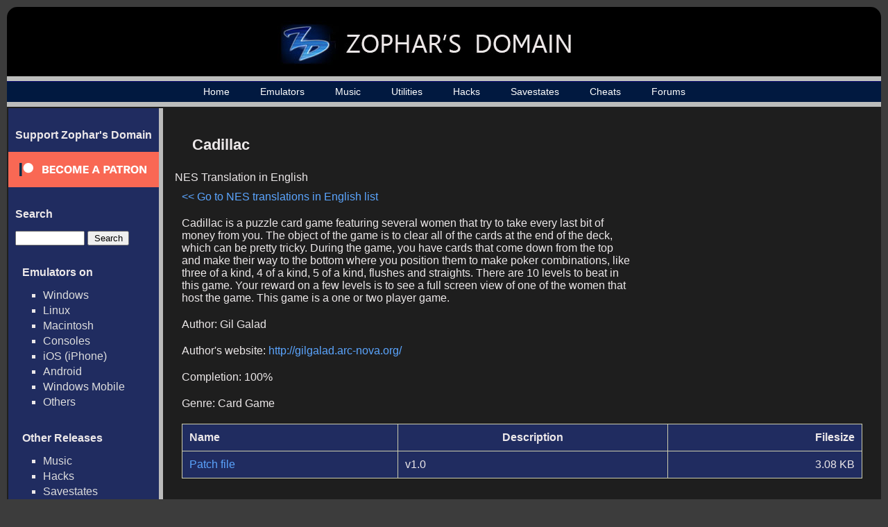

--- FILE ---
content_type: text/html; charset=UTF-8
request_url: https://www.zophar.net/translations/nes/english/cadillac.html
body_size: 8969
content:

<html>
<head>
  <title>Cadillac - NES Translation in English - Zophar's Domain

</title>
  <link rel="stylesheet" href="/images/music.css" type="text/css" />
  <link rel="stylesheet" href="/images/main_extra.css" type="text/css" />
  <link rel="shortcut icon" href="/images/favicon.ico" type="image/x-icon">
  <meta charset="UTF-8">
  <script src="https://ajax.googleapis.com/ajax/libs/jquery/3.1.0/jquery.min.js"></script>
  <meta name="Keywords" content="emulators, emulation, emulation news, zsnes, snes, nes, utilites, hacks, frontends, extenders, cheats, music, nsf, psf, gsf, savestates, technical, documents, translations" /> 
      	<meta name="Description" content="Cadillac translation in English, NES translations. Download NES translations" />
      <meta name="robots" content="index, follow" />
  <meta name="google-site-verification" content="lhuoe0yTIYo4pRFtD7vgB9NrzauLC9TxpXBjNWOns_8" />
<!-- Global site tag (gtag.js) - Google Analytics -->
<script async src="https://www.googletagmanager.com/gtag/js?id=G-KMVGSGKZV2"></script>
<script>
  window.dataLayer = window.dataLayer || [];
  function gtag(){dataLayer.push(arguments);}
  gtag('js', new Date());

  gtag('config', 'G-KMVGSGKZV2');
</script>
</head>

<body>

<div id="wrap">
<div id="wrap2">
	<div id="header-div">
		<div id="header">
			<a href="/"><h1><img src="/images/header_logo_small.jpg" alt="Zophar's Domain"></h1></a>
		</div>
	</div>

    <div id="nav">
    	<ul>
		    <li><a href="/">Home</a></li>
		    <li><a href="/windos.html">Emulators</a></li>
    		<li><a href="/music">Music</a></li>
		    <li><a href="/utilities.html">Utilities</a></li>
		    <li><a href="/hacks.html">Hacks</a></li>
		    <li><a href="/savestates.html">Savestates</a></li>
		    <li><a href="/cheats.html">Cheats</a></li>
		    <li><a href="/forums/">Forums</a></li>

	    </ul>
    </div>
    <div id="container">
    	<table><tr>
    	<td id="sidebar_cell">
	    <div id="sidebar">
                <!--<br>
                <ul><li><a href="/submit-music">Submit Music / Tags</a></li></ul>-->
                <h2>Support Zophar's Domain</h2>  
                <div><a href="https://www.patreon.com/zophar"><img src="/images/become_a_patron_button.png" alt="patreon.com/zophar"></a></div>
	    	<h2>Search</h2>  
	    	<div id="sidebarSearch">
		    	<form action="/search" method="get">
					<input type="text" name="search" value=""> <input type="submit" value="Search">
				</form>
	    	<h2>Emulators on</h2>
	    	<ul>
				<li><a href="/windos.html">Windows</a></li>
				<li><a href="/linux.html">Linux</a></li>
				<li><a href="/macintosh.html">Macintosh</a></li>
				<li><a href="/consoles.html">Consoles</a></li>
				<li><a href="/iphone.html">iOS (iPhone)</a></li>
				<li><a href="/android.html">Android</a></li>
				<li><a href="/wmsphone.html">Windows Mobile</a></li>
				<li><a href="/other-emulators.html">Others</a></li>
	    	</ul>

	    	<h2>Other Releases</h2>
	    	<ul>      
	            <li><a href="/music.html">Music</a></li>
	            <li><a href="/hacks.html">Hacks</a></li>
	            <li><a href="/savestates.html">Savestates</a></li>
	            <li><a href="/cheats.html">Cheats</a></li>	
	            <li><a href="/movies.html">Movies</a></li>	      
	            <li><a href="/translations.html">Translations</a></li>	
	            <li><a href="/pdroms.html">ROMs (Public Domain)</a></li>
	            <li><a href="/frontends.html">Frontends</a></li>
	            <li><a href="/documents.html">Technical Documents</a></li>                                                 
	    	</ul>  

	    	<h2>Utilities</h2>
	    	<ul>
                                    <li><a href="/utilities/general.html">General</a></li>
                                    <li><a href="/utilities/audit.html">Auditing</a></li>
                                    <li><a href="/utilities/cheat.html">Cheating</a></li>
                                    <li><a href="/utilities/development.html">Development</a></li>
                                    <li><a href="/utilities/mod.html">Game Modification</a></li>
                                    <li><a href="/utilities/music.html">Music</a></li>
                                    <li><a href="/utilities/plugins.html">Plugins</a></li>
                	    	</ul>

	    	<h2>My Uploads</h2>
	    	<ul>
	            <li><a href="/hacks/my">My Hacks</a></li>
	            <li><a href="/cheats/my">My Cheats</a></li>
	            <li><a href="/movies/my">My Movies</a></li>
	            <li><a href="/savestates/my">My Savestates</a></li>
	            <li><a href="/documents/my">My Technical Docs</a></li>
	            <li><a href="/translations/my">My Translations</a></li>
	        </ul>

	    	<h2>Popular Systems</h2>
	    	<ul>
	            <li><a href="/c64.html">Commodore 64</a></li>
	            <li><a href="/dreamcast.html">Dreamcast</a></li>
	            <li><a href="/gb.html">GameBoy</a></li>
	            <li><a href="/gba.html">GameBoy Advance</a></li>
	            <li><a href="/gc.html">GameCube</a></li>
	            <li><a href="/genesis.html">Genesis / Sega CD</a></li>
	            <li><a href="/mame.html">MAME</a></li>
	            <li><a href="/nes.html">NES</a></li>
	            <li><a href="/n64.html">Nintendo 64</a></li>
	            <li><a href="/ds.html">Nintendo DS</a></li>
	            <li><a href="/psx.html">Playstation</a></li>
	            <li><a href="/psx2.html">Playstation 2</a></li>
	            <li><a href="/sms-gg.html">Sega Master System</a></li>
	            <li><a href="/saturn.html">Sega Saturn</a></li>
	            <li><a href="/snes.html">SNES</a></li>
	            <li><a href="/vboy.html">Virtual Boy</a></li>
	            <li><a href="/xbox.html">XBOX</a></li>
	            <li><a href="/windos.html">&gt;&gt; More</a></li>	            
	    	</ul>   
            </div>

	    </div>
	    </td><td id="maincell">
	    <div id="main"><div id="top_rectangle_ad" style="padding-right: 20px; padding-top:20px">
<p style="font-size: 10px">
<script async src="//pagead2.googlesyndication.com/pagead/js/adsbygoogle.js"></script>
<!-- Zophar - 300x250 -->
<ins class="adsbygoogle"
     style="display:inline-block;width:300px;height:250px"
     data-ad-client="ca-pub-7957858838749129"
     data-ad-slot="1526737748"></ins>
<script>
(adsbygoogle = window.adsbygoogle || []).push({});
</script>
</p>
</div>
<h2>Cadillac</h2>
NES Translation in English<br>
<p align="left"><a href="https://www.zophar.net/translations/nes/english.html">&lt;&lt; Go to NES translations in English list</a></p>
<p align="left">Cadillac is a puzzle card game featuring several women that try to take every last bit of money from you. The object of the game is to clear all of the cards at the end of the deck, which can be pretty tricky. During the game, you have cards that come down from the top and make their way to the bottom where you position them to make poker combinations, like three of a kind, 4 of a kind, 5 of a kind, flushes and straights. There are 10 levels to beat in this game. Your reward on a few levels is to see a full screen view of one of the women that host the game. This game is a one or two player game.</p>
<p align="left">Author: Gil Galad<p align="left">Author's website: <a href="http://gilgalad.arc-nova.org/">http://gilgalad.arc-nova.org/</a><p align="left">Completion: 100%<p align="left">Genre: Card Game	<br>
	<p align="left">
		<table width="90%">
		<tr>
			<td align="left"><b>Name</b></td>
			<td align="center"><b>Description</b></td>
			<td align="right"><b>Filesize</b></td>
		</tr>

			<tr>
			<td align="left"><a href="https://www.zophar.net/download_file/15182">Patch file</a></td>
			<td align="left">v1.0</td>
			<td align="right">3.08 KB</td>
		</tr>
			</table><br>
	</p>

<p align="right"><a href="https://www.zophar.net/translations/add/1/4">Submit a Translation</a></p>
<p align="right"><a href="https://www.zophar.net/translations/report/928">Report this translation to a moderator</a></p>
<br>

<a id="comments"></a>
<br><br>
<h3>Leave a comment</h3>
<form action="https://www.zophar.net/comments/submit/translation" method="post">
<p align="left"><b>Name:</b><br>
<input type="text" name="name" value="" size="30">
<br><br>
<b>Comment:</b><br>
<textarea rows="5" cols="50" name="comment"></textarea></p>
<p align="center"><input type="submit" value="Submit Comment"></p>
<input type="hidden" name="translationid" value="928">
</form>

<br>       
		</div>
		</td></tr></table>

	</div>
    <div id="footer-div">
    	<div id="footer">
	    	<p><p>Copyright &copy; 1996 - 2026 Zophar's Domain | <a href="/legal.html">Legal Stuff</a> | <a href="/privacy-policy.html">Privacy Policy</a></p></p>
	  	</div>
    </div>
</div>
</div>
</body>

</html>

--- FILE ---
content_type: text/html; charset=utf-8
request_url: https://www.google.com/recaptcha/api2/aframe
body_size: 270
content:
<!DOCTYPE HTML><html><head><meta http-equiv="content-type" content="text/html; charset=UTF-8"></head><body><script nonce="uLPhXRBO2j9UykJHJFKaOA">/** Anti-fraud and anti-abuse applications only. See google.com/recaptcha */ try{var clients={'sodar':'https://pagead2.googlesyndication.com/pagead/sodar?'};window.addEventListener("message",function(a){try{if(a.source===window.parent){var b=JSON.parse(a.data);var c=clients[b['id']];if(c){var d=document.createElement('img');d.src=c+b['params']+'&rc='+(localStorage.getItem("rc::a")?sessionStorage.getItem("rc::b"):"");window.document.body.appendChild(d);sessionStorage.setItem("rc::e",parseInt(sessionStorage.getItem("rc::e")||0)+1);localStorage.setItem("rc::h",'1768727077381');}}}catch(b){}});window.parent.postMessage("_grecaptcha_ready", "*");}catch(b){}</script></body></html>